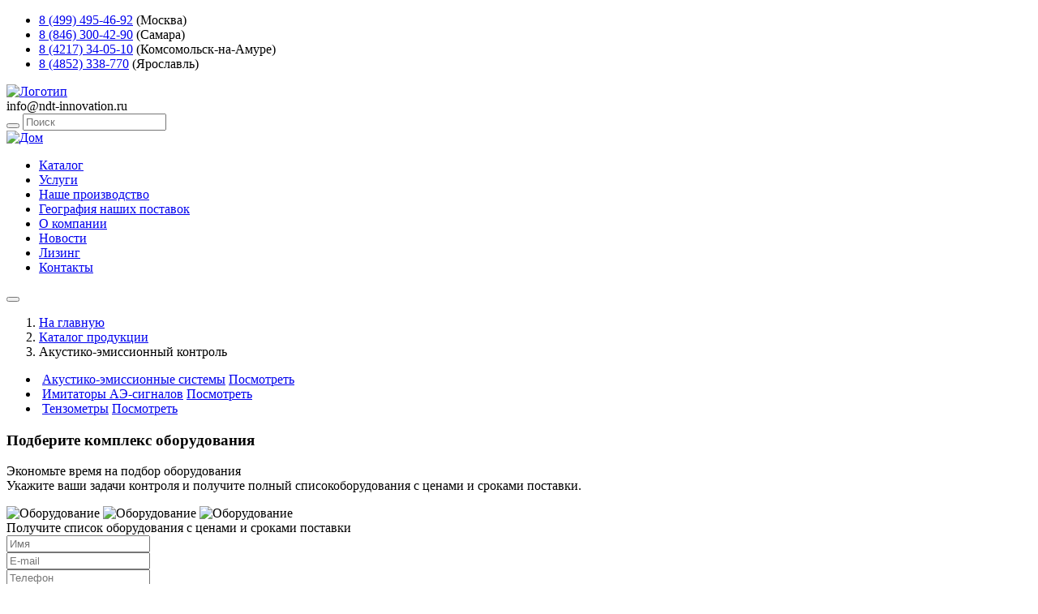

--- FILE ---
content_type: text/html; charset=UTF-8
request_url: https://ndt-innovation.ru/product-category/akustiko-emissionnyj-kontrol
body_size: 7854
content:

<!DOCTYPE html>
<html lang="ru">

<head>
    <meta charset="UTF-8">
    <meta name="viewport" content="width=device-width,user-scalable=no,initial-scale=1,maximum-scale=1,minimum-scale=1">
    <meta http-equiv="X-UA-Compatible" content="ie=edge">
    <meta name="csrf-param" content="_csrf-frontend">
<meta name="csrf-token" content="gmTo9UkCwOaplWM6ogILBf2tqIDsEb7zXfSW-pCSgxrTFquSPlWLo5HzLgLLTSZNlvz89I9D_6pum8ONz8rPKA==">
    <title>Акустико-эмиссионный контроль НК-Инновации ЮГ</title>
    <meta name="description" content="Каталог Акустико-эмиссионный контроль - от компании НК-Инновации Юг. Доставка по РФ! Акустико-эмиссионный контроль: большой выбор оборудования. Гарантия качественной продукции от проверенных поставщиков!">
<link href="/product-category/akustiko-emissionnyj-kontrol" rel="canonical">
<link href="/assets/e35ed354/dist/css/bootstrap.css" rel="stylesheet">
<link href="/css/main.css?v=54" rel="stylesheet">
<link href="/css/lightbox.css" rel="stylesheet">
<link href="/assets/42752a97/themes/smoothness/jquery-ui.css" rel="stylesheet">    <!-- Google tag (gtag.js) -->
<script async src="https://www.googletagmanager.com/gtag/js?id=G-D7M9EGEZ1F"></script>
<script>
  window.dataLayer = window.dataLayer || [];
  function gtag(){dataLayer.push(arguments);}
  gtag('js', new Date());

  gtag('config', 'G-D7M9EGEZ1F');
</script>    <link rel="shortcut icon" href="/favicon.svg" type="image/x-icon" sizes="16x16">
    <script src="//code.jivo.ru/widget/B3dYZb6JSI" async></script>
</head>

<body class="body">


<div class="wrapper">

    
<header class="header">

    <!--<div class="header__top">

        <div class="container-big header__top-container">

            <picture>
                <source srcset="/images/pragma-logo-img.webp" type="image/webp">
                <img loading="lazy" src="/images/pragma-logo-img.jpg" class="header__top-img" width="116" height="24" alt="Pragma">
            </picture>

            <div class="header__top-organization">ООО «НК-Инновации Юг» эксклюзивный дистрибьютор</div>

        </div>

    </div>-->

    <div class="header__middle">

        <div class="container-big header__middle-container">

            
    <ul class="header__middle-list list-reset">

        
        <li class="header__middle-item">
            <a href="tel:8 (499) 495-46-92" class="header__middle-number">
                8 (499) 495-46-92</a>
                                    <span class="header__middle-city">(Москва)</span>
                        </li>

         
        <li class="header__middle-item">
            <a href="tel:8 (846) 300-42-90" class="header__middle-number">
                8 (846) 300-42-90</a>
                                    <span class="header__middle-city">(Самара)</span>
                        </li>

         
        <li class="header__middle-item">
            <a href="tel:8 (4217) 34-05-10" class="header__middle-number">
                8 (4217) 34-05-10</a>
                                    <span class="header__middle-city">(Комсомольск-на-Амуре)</span>
                        </li>

         
        <li class="header__middle-item">
            <a href="tel:8 (4852) 338-770" class="header__middle-number">
                8 (4852) 338-770</a>
                                    <span class="header__middle-city">(Ярославль)</span>
                        </li>

             </ul>

            <a href="/" class="header__middle-logo">
                <img loading="lazy" src="/images/icons/header-logo-icon.svg" class="header__middle-logo" width="308" height="79" alt="Логотип">
            </a>

            <div class="header__middle-right">

                <div class="header__middle-email">info@ndt-innovation.ru</div>

                <div class="header__middle-search-wrap">

                    <form id="search__query-form" class="header__middle-search" action="/search/index" method="get" onsubmit="return (0 &lt; $(&quot;#search__query-field&quot;).val().length)">
                    <button type="submit" class="header__middle-btn"></button>
                    <input type="text" id="search__query-field" class="text header__middle-input" name="term" value="" placeholder="Поиск">
                    <div class="srchlist" style="display: none;"></div>

                    </form>
                    <a href="/cart/index" class="header__middle-cart"></a>

                </div>

            </div>

        </div>

    </div>

    <div class="header__bottom">

        
    <div class="container-big header__bottom-container">

        <a href="/" class="header__bottom-link">
            <img loading="lazy" src="/images/icons/home-icon.svg" class="nav__home-icon" width="15" height="15" alt="Дом">
        </a>

        <nav class="nav header__bottom-nav" data-burger="menu">

            <ul class="nav__list list-reset">

                
                    
                        <li class="btn-group dropdown dropend nav__item">

                            <a href="/catalog" class="nav__link">Каталог</a>

                            <!--<a href="#" data-bs-toggle="dropdown" class="nav__link dropdown-toggle dropdown-toggle-split" aria-expanded="false"></a>-->

                            
                        </li>

                    
                
                    
                        <li class="nav__item">
                            <a href="/information/uslugi" class="nav__link">Услуги</a>
                        </li>

                    
                
                    
                        <li class="nav__item">
                            <a href="/information/nase-proizvodstvo" class="nav__link">Наше производство</a>
                        </li>

                    
                
                    
                        <li class="nav__item">
                            <a href="/map" class="nav__link">География наших поставок</a>
                        </li>

                    
                
                    
                        <li class="nav__item">
                            <a href="/information/informacziya/o-kompanii" class="nav__link">О компании</a>
                        </li>

                    
                
                    
                        <li class="nav__item">
                            <a href="/information/novosti" class="nav__link">Новости</a>
                        </li>

                    
                
                    
                        <li class="nav__item">
                            <a href="/information/informacziya/lizing" class="nav__link">Лизинг</a>
                        </li>

                    
                
                    
                        <li class="nav__item">
                            <a href="/contacts" class="nav__link">Контакты</a>
                        </li>

                    
                
            </ul>

        </nav>

        <button class="burger header__bottom-burger" data-burger="btn" aria-label="Открыть меню">
            <span class="burger__line"></span>
        </button>

    </div>


    </div>
</header>


    <main class="main">

        <nav aria-label="breadcrumb"><ol id="w2" class="breadcrumb__list breadcrumb"><li class="breadcrumb-item"><a href="/">На главную</a></li>
<li class="breadcrumb-item"><a href="/catalog">Каталог продукции</a></li>
<li class="breadcrumb-item active" aria-current="page">Акустико-эмиссионный контроль</li>
</ol></nav>
        
        
<section class="category">

    <div class="category__top">

        <div class="category__inner">

            <div class="container-big category__container" itemscope itemtype="https://schema.org/OfferCatalog">

                <!--<div class="category__title" itemprop="name">Акустико-эмиссионный контроль НК-Инновации ЮГ</div>-->

                <div class="category__description" itemprop="description">
                                    </div>

                
                    <ul class="category__products list-reset">

                    
                        <li class="category__product">

                            <picture>
                                <img loading="lazy" src="/storage/category/category_1689321357.jpg" class="category__product-img" width="161" height="132" alt="">
                            </picture>

                            <a href="/product-category/akustiko-emissionnye-sistemy" class="category__product-title">Акустико-эмиссионные системы</a>

                            <a href="/product-category/akustiko-emissionnye-sistemy" class="more-button" data-item-id="25483">Посмотреть</a>

                        </li>

                    
                        <li class="category__product">

                            <picture>
                                <img loading="lazy" src="/storage/product/40130/QYbdG_product_40130.jpg" class="category__product-img" width="161" height="132" alt="">
                            </picture>

                            <a href="/product-category/imitatory-ae-signalov" class="category__product-title">Имитаторы АЭ-сигналов</a>

                            <a href="/product-category/imitatory-ae-signalov" class="more-button" data-item-id="25483">Посмотреть</a>

                        </li>

                    
                        <li class="category__product">

                            <picture>
                                <img loading="lazy" src="/storage/product/40131/Fkr8x_product_40131.jpg" class="category__product-img" width="161" height="132" alt="">
                            </picture>

                            <a href="/product-category/tenzometry" class="category__product-title">Тензометры</a>

                            <a href="/product-category/tenzometry" class="more-button" data-item-id="25483">Посмотреть</a>

                        </li>

                    
                    </ul>

                
                <ul class="category__products list-reset">

                                    </ul>

                <div class="category__description">
                                    </div>

            </div>

        </div>

    </div>

</section>


<section class="equipment-form">

    <div class="container-big equipment-form__container">

        <div class="equipment-form__left">

            <h3 class="equipment-form__title">Подберите комплекс оборудования</h3>

            <p class="equipment-form__text">Экономьте время на&nbsp;подбор оборудования<br>Укажите ваши задачи контроля и получите полный списокоборудования с&nbsp;ценами и&nbsp;сроками поставки.</p>

            <div class="equipment-form__icons">

                <img loading="lazy" src="/images/icons/equipment-form/equipment-form-1-icon.svg" width="81" height="53" alt="Оборудование">
                <img loading="lazy" src="/images/icons/equipment-form/equipment-form-2-icon.svg" width="55" height="77" alt="Оборудование">
                <img loading="lazy" src="/images/icons/equipment-form/equipment-form-3-icon.svg" width="41" height="77" alt="Оборудование">

            </div>

        </div>

        <div class="equipment-form__right">

            <div class="equipment-form__form-title">Получите список оборудования с&nbsp;ценами и&nbsp;сроками поставки</div>

            <form id="call-back-form" class="equipment-form__form" action="/site/callback" method="post">
<input type="hidden" name="_csrf-frontend" value="gmTo9UkCwOaplWM6ogILBf2tqIDsEb7zXfSW-pCSgxrTFquSPlWLo5HzLgLLTSZNlvz89I9D_6pum8ONz8rPKA==">
            <div class="equipment-form__inputs">

                <div class="mb-3 field-callbackform-name required">

<input type="text" id="callbackform-name" class="equipment-form__input" name="CallBackForm[name]" placeholder="Имя" aria-required="true">

<div class="invalid-feedback"></div>
</div>                <div class="mb-3 field-callbackform-email">

<input type="text" id="callbackform-email" class="equipment-form__input" name="CallBackForm[email]" placeholder="E-mail">

<div class="invalid-feedback"></div>
</div>                <div class="mb-3 field-callbackform-phone required">

<input type="text" id="callbackform-phone" class="equipment-form__input" name="CallBackForm[phone]" placeholder="Телефон" aria-required="true">

<div class="invalid-feedback"></div>
</div>                <div class="mb-3 field-callbackform-text">

<input type="text" id="callbackform-text" class="equipment-form__input" name="CallBackForm[text]" placeholder="Вопрос">

<div class="invalid-feedback"></div>
</div>                <div class="mb-3 field-callbackform-code">

<input type="hidden" id="callbackform-code" class="form-control" name="CallBackForm[code]">

<div class="invalid-feedback"></div>
</div>                <div class="mb-3 field-callbackform-agree required">
<div class="form-check">
<input type="hidden" name="CallBackForm[agree]" value="0"><input type="checkbox" id="callbackform-agree" class="form-check-input" name="CallBackForm[agree]" value="1" aria-required="true">
<label class="form-check-label" style="color:#000000" for="callbackform-agree">Согласие на обработку своих персональных данных</label>
<div class="invalid-feedback"></div>

</div>
</div>
            </div>

            <button type="submit" class="equipment-form__btn more-button">Отправить</button>

            <div style="margin-top: 20px; color:#000000;">Нажимая кнопку "Отправить" я даю добровольное согласие на обработку своих персональных данных и соглашаюсь с <a href="/information/informacia/politika-konfidencialnosti" target="_blank">политикой конфиденциальности</a>

            </form>
        </div>

    </div>

</section>


    </main>

</div>


<footer class="footer">

    <div class="container-big footer__container">

        <div class="footer__left">

            <a href="/" class="footer__logo">
                <img loading="lazy" src="/images/icons/footer-logo-icon.svg" class="footer__logo-icon" width="192" height="49" alt="Логотип">
            </a>

            <div class="footer__left-text">Надежный партнёр, для которого ответственность, честность, оперативность — не пустые слова!</div>

            <iframe src="https://yandex.ru/sprav/widget/rating-badge/115867899857?type=rating" width="150" height="50" frameborder="0" style="margin-top: 20px;"></iframe>

        </div>

    <div class="footer__middle">

        
<ul class="footer__list list-reset">

        
            <li class="footer__item">
                <a href="/catalog" class="footer__link">Каталог</a>
            </li>

        
            <li class="footer__item">
                <a href="/information/uslugi" class="footer__link">Услуги</a>
            </li>

        
            <li class="footer__item">
                <a href="/information/nase-proizvodstvo" class="footer__link">Наше производство</a>
            </li>

        
            <li class="footer__item">
                <a href="/map" class="footer__link">География наших поставок</a>
            </li>

        
            <li class="footer__item">
                <a href="/information/novosti" class="footer__link">Новости</a>
            </li>

        
            <li class="footer__item">
                <a href="/information/informacziya/lizing" class="footer__link">Лизинг</a>
            </li>

        
            <li class="footer__item">
                <a href="/information/informacziya/uslovia-soglasenia" class="footer__link">Условия соглашения</a>
            </li>

        
            <li class="footer__item">
                <a href="" class="footer__link">Пользовательское соглашение</a>
            </li>

        
            <li class="footer__item">
                <a href="/information/informacziya/politika-konfidencialnosti" class="footer__link">Политика конфиденциальности</a>
            </li>

        
            <li class="footer__item">
                <a href="/contacts" class="footer__link">Контакты</a>
            </li>

        
</ul>



        

    <ul class="footer__list list-reset">

        <div class="footer__item">
            <div class="footer__link">Адреса и контакты:</div>
        </div>

        
        <li class="footer__item">
            <img loading="lazy" src="/images/icons/footer/phone-icon.svg" class="footer__middle-icon" width="10" height="13" alt="8 (499) 495-46-92">
            <a href="tel:8 (499) 495-46-92" class="footer__link">8 (499) 495-46-92</a>
        </li>

        <li class="footer__item">
            <img loading="lazy" src="/images/icons/footer/mark-icon.svg" class="footer__middle-icon" width="10" height="13" alt="Метка">
            <div href="#" class="footer__link">Москва, Щёлковское,13</div>
        </li>

         
        <li class="footer__item">
            <img loading="lazy" src="/images/icons/footer/phone-icon.svg" class="footer__middle-icon" width="10" height="13" alt="8 (846) 300-42-90">
            <a href="tel:8 (846) 300-42-90" class="footer__link">8 (846) 300-42-90</a>
        </li>

        <li class="footer__item">
            <img loading="lazy" src="/images/icons/footer/mark-icon.svg" class="footer__middle-icon" width="10" height="13" alt="Метка">
            <div href="#" class="footer__link">Самара, Чернореченская,6</div>
        </li>

         
        <li class="footer__item">
            <img loading="lazy" src="/images/icons/footer/phone-icon.svg" class="footer__middle-icon" width="10" height="13" alt="8 (4217) 34-05-10">
            <a href="tel:8 (4217) 34-05-10" class="footer__link">8 (4217) 34-05-10</a>
        </li>

        <li class="footer__item">
            <img loading="lazy" src="/images/icons/footer/mark-icon.svg" class="footer__middle-icon" width="10" height="13" alt="Метка">
            <div href="#" class="footer__link">Комсомольск-на-Амуре, Культурная,1</div>
        </li>

         
        <li class="footer__item">
            <img loading="lazy" src="/images/icons/footer/phone-icon.svg" class="footer__middle-icon" width="10" height="13" alt="8 (4852) 338-770">
            <a href="tel:8 (4852) 338-770" class="footer__link">8 (4852) 338-770</a>
        </li>

        <li class="footer__item">
            <img loading="lazy" src="/images/icons/footer/mark-icon.svg" class="footer__middle-icon" width="10" height="13" alt="Метка">
            <div href="#" class="footer__link">Ярославль, Полушкина Роща,9</div>
        </li>

         
        <li class="footer__item">
            <img loading="lazy" src="/images/icons/footer/mail-icon.svg" class="footer__middle-icon" width="12" height="9" alt="info@ndt-innovation.ru">
            <a href="mailto:info@ndt-innovation.ru" class="footer__link">info@ndt-innovation.ru</a>
        </li>

    </ul>


    </div>

        <div class="footer__right">

                            <div class="footer__right-title" style="color: #ffffff;">Каталог обновлен: 2025-12-09 11:56:39</div>
            
            <div class="footer__right-title">свяжитесь с нами:</div>

            <ul class="footer__contacts list-reset">

                <li class="footer__contacts-item">
                    <a href="https://t.me/ndtinnovation" class="footer__contacts-link">
                        <img loading="lazy" src="/images/icons/footer/tg-icon.svg" width="26" height="28" alt="Телеграм">
                    </a>
                </li>

                <li class="footer__contacts-item">
                    <a href="https://wa.me/+79277685450" class="footer__contacts-link">
                        <img loading="lazy" src="/images/icons/footer/ws-icon.svg" width="26" height="28" alt="Ватсап">
                    </a>
                </li>

                <li class="footer__contacts-item">
                    <a href="viber://chat?number=%2B79277685450" class="footer__contacts-link">
                        <img loading="lazy" src="/images/icons/footer/tel-icon.svg" width="26" height="28" alt="Вайбер">
                    </a>
                </li>

                <li class="footer__contacts-item">
                    <a href="https://vk.com/ndtinnovation" class="footer__contacts-link">
                        <img loading="lazy" src="/images/icons/footer/vk-icon.svg" width="26" height="28" alt="ВКонтакте">
                    </a>
                </li>

                <!--<li class="footer__contacts-item">
                    <a href="https://twitter.com/ndtinnovation" class="footer__contacts-link">
                        <img loading="lazy" src="/images/icons/footer/tw-icon.svg" width="26" height="28" alt="Твитер">
                    </a>
                </li>

                <li class="footer__contacts-item">
                    <a href="https://www.facebook.com/ndtinnovation/" class="footer__contacts-link">
                        <img loading="lazy" src="/images/icons/footer/fb-icon.svg" width="26" height="28" alt="Фейсбук">
                    </a>
                </li>-->

                <li class="footer__contacts-item">
                    <a href="https://www.youtube.com/channel/UCVd4HDo8MHV2I86lAcnUohQ" class="footer__contacts-link">
                        <img loading="lazy" src="/images/icons/footer/yt-icon.svg" width="26" height="28" alt="Ютуб">
                    </a>
                </li>

            </ul>

        </div>

    </div>

</footer>
<div class="cookies-politic-info-wrap" style="display: none;">
    <div class="cookies-politic-info">
        <span class="cookies-politic-info-text">Для того, чтобы мы могли качественно предоставить Вам услуги, мы используем cookies, которые сохраняются на Вашем компьютере. Нажимая СОГЛАСЕН, Вы подтверждаете то, что Вы проинформированы об использовании cookies на нашем сайте. Отключить cookies Вы можете в настройках своего браузера.</span>
        <a href="#" class="cookies-politic-close button" title="Согласиться и закрыть"><span>Согласен</span></a>
    </div>
</div>



<script src="/assets/919f983b/jquery.js"></script>
<script src="/assets/19c30e28/yii.js"></script>
<script src="/assets/19c30e28/yii.validation.js"></script>
<script src="/assets/19c30e28/yii.activeForm.js"></script>
<script src="/assets/e35ed354/dist/js/bootstrap.bundle.js"></script>
<script src="/js/main.js"></script>
<script src="/js/lightbox.js"></script>
<script src="/js/js-cookie.js"></script>
<script src="/assets/42752a97/jquery-ui.js"></script>
<script>jQuery(function ($) {
jQuery('#call-back-form').yiiActiveForm([{"id":"callbackform-name","name":"name","container":".field-callbackform-name","input":"#callbackform-name","error":".invalid-feedback","validate":function (attribute, value, messages, deferred, $form) {yii.validation.required(value, messages, {"message":"Необходимо заполнить «Имя»."});}},{"id":"callbackform-email","name":"email","container":".field-callbackform-email","input":"#callbackform-email","error":".invalid-feedback","validate":function (attribute, value, messages, deferred, $form) {yii.validation.email(value, messages, {"pattern":/^[a-zA-Z0-9!#$%&'*+\/=?^_`{|}~-]+(?:\.[a-zA-Z0-9!#$%&'*+\/=?^_`{|}~-]+)*@(?:[a-zA-Z0-9](?:[a-zA-Z0-9-]*[a-zA-Z0-9])?\.)+[a-zA-Z0-9](?:[a-zA-Z0-9-]*[a-zA-Z0-9])?$/,"fullPattern":/^[^@]*<[a-zA-Z0-9!#$%&'*+\/=?^_`{|}~-]+(?:\.[a-zA-Z0-9!#$%&'*+\/=?^_`{|}~-]+)*@(?:[a-zA-Z0-9](?:[a-zA-Z0-9-]*[a-zA-Z0-9])?\.)+[a-zA-Z0-9](?:[a-zA-Z0-9-]*[a-zA-Z0-9])?>$/,"allowName":false,"message":"Значение «Email» не является правильным email адресом.","enableIDN":false,"skipOnEmpty":1});}},{"id":"callbackform-phone","name":"phone","container":".field-callbackform-phone","input":"#callbackform-phone","error":".invalid-feedback","validate":function (attribute, value, messages, deferred, $form) {yii.validation.required(value, messages, {"message":"Необходимо заполнить «Телефон»."});}},{"id":"callbackform-text","name":"text","container":".field-callbackform-text","input":"#callbackform-text","error":".invalid-feedback","validate":function (attribute, value, messages, deferred, $form) {yii.validation.string(value, messages, {"message":"Значение «Сообщение» должно быть строкой.","skipOnEmpty":1});}},{"id":"callbackform-code","name":"code","container":".field-callbackform-code","input":"#callbackform-code","error":".invalid-feedback","validate":function (attribute, value, messages, deferred, $form) {yii.validation.compare(value, messages, {"operator":"==","type":"string","compareValue":"nospam","skipOnEmpty":1,"message":"Значение «Code» должно быть равно «nospam»."}, $form);}},{"id":"callbackform-agree","name":"agree","container":".field-callbackform-agree","input":"#callbackform-agree","error":".invalid-feedback","validate":function (attribute, value, messages, deferred, $form) {yii.validation.required(value, messages, {"message":"Вы должны дать своё согласие","requiredValue":true});}}], {"errorSummary":".alert.alert-danger","errorCssClass":"is-invalid","successCssClass":"is-valid","validationStateOn":"input"});

$(document).on('click', '.callback-btn', function () {
    
    $('#callbackform-code').val('nospam');

});

jQuery('#search__query-field').autocomplete({"minLength":2,"source":"\/search\/index?limit=30\u0026auto=1"});

    $('#search__query-field').autocomplete('option', 'position', { my : 'right top', at: 'right bottom' } );
    $('#search__query-field').data('ui-autocomplete')._renderItem = function( ul, item ) {
        
        var re = new RegExp('(' + $.ui.autocomplete.escapeRegex(this.term) + ')', 'gi');
        var highlightedResult = item.label.replace(re, '<b>$1</b>');

        return $('<li></li>').data( 'item.autocomplete', item).append(
            '<a href="' + item.url + '" style="display:block;">'
                    + highlightedResult
                + '</a>'
        ).appendTo(ul);
    }


    $(function() {

         var cookies_state = Cookies.get('__cookies-politic-info');

         if ('hide' != cookies_state) {
            $('.cookies-politic-info-wrap').show();
         }

    });

    $(document).on('click', '.cookies-politic-close', function(event) {

        Cookies.set('__cookies-politic-info', 'hide', { expires: 30 });

        $('.cookies-politic-info-wrap').hide();

        return false;
    });


    $('.dialog_call_back_btn').click(function () {
        $('#modal__call_back').dialog('open');
        return false;
    });

    $.ajax({
        url: '/cart/totals',
        success: function(data) {
                $('.header__middle-cart').html(data);
        }
    });
    $('body').on('click', '.buy-btn', function () {

        var owner = $(this);
        
        var quantity = $('.qty-count .product-quantity').val();

        if (null === quantity) {
            quantity = 1;
        }

        var id = $(this).attr('data-item-id');
        
        $.ajax({
            url: this.href,
            data: { quantity: quantity },
            success: function(data) {
                owner.clone().css({'position' : 'absolute', 'z-index' : '1000', top: owner.offset().top, left:owner.offset().left})
                     .appendTo("body")
                     .animate({opacity: 0.05,
                            left: $('.header__middle-cart').offset()['left'],
                            top: $('.header__middle-cart').offset()['top'],
                            width: 40}, 1000, function() {
                                $(this).remove();
                            });
                
                $.ajax({ url: '/cart/totals', success: function(data) { $('.header__middle-cart').html(data); } });

            },
            error: function(data) {
                alert('Не удалось добавить товар в корзину')
            }
        });

        return false;
    });
});</script>
<!--//menu-->
<!----->
<!---//End-rate---->

<!-- Yandex.Metrika counter -->
<script type="text/javascript" >
   (function(m,e,t,r,i,k,a){m[i]=m[i]||function(){(m[i].a=m[i].a||[]).push(arguments)};
   m[i].l=1*new Date();
   for (var j = 0; j < document.scripts.length; j++) {if (document.scripts[j].src === r) { return; }}
   k=e.createElement(t),a=e.getElementsByTagName(t)[0],k.async=1,k.src=r,a.parentNode.insertBefore(k,a)})
   (window, document, "script", "https://mc.yandex.ru/metrika/tag.js", "ym");

   ym(67419916, "init", {
        clickmap:true,
        trackLinks:true,
        accurateTrackBounce:true,
        webvisor:true
   });
</script>
<noscript><div><img src="https://mc.yandex.ru/watch/67419916" style="position:absolute; left:-9999px;" alt="" /></div></noscript>
<!-- /Yandex.Metrika counter -->
</body>
</html>
